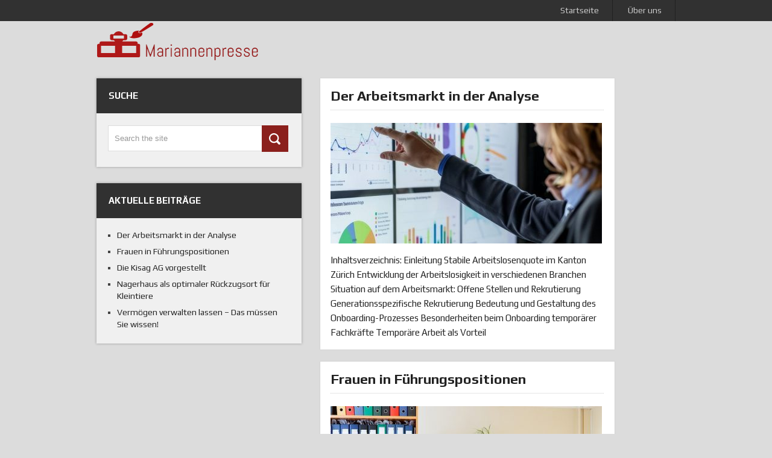

--- FILE ---
content_type: text/html; charset=UTF-8
request_url: https://mariannenpresse.de/
body_size: 10057
content:
<!DOCTYPE html>
<html class="no-js" lang="en-US">
<head>
	<meta charset="UTF-8">
	<!-- Always force latest IE rendering engine (even in intranet) & Chrome Frame -->
	<!--[if IE ]>
	<meta http-equiv="X-UA-Compatible" content="IE=edge,chrome=1">
	<![endif]-->
	<link rel="profile" href="https://gmpg.org/xfn/11" />
	<title>Mariannenpresse.de</title>
	<!--iOS/android/handheld specific -->
<link rel="apple-touch-icon" href="https://mariannenpresse.de/wp-content/themes/dualshock/apple-touch-icon.png" />
<meta name="viewport" content="width=device-width, initial-scale=1, maximum-scale=1">
<meta name="apple-mobile-web-app-capable" content="yes">
<meta name="apple-mobile-web-app-status-bar-style" content="black">
	<link rel="pingback" href="https://mariannenpresse.de/xmlrpc.php" />
		<meta name='robots' content='max-image-preview:large' />

                                    
            <link rel='dns-prefetch' href='//fonts.googleapis.com' />
<link rel="alternate" type="application/rss+xml" title="Mariannenpresse.de &raquo; Feed" href="https://mariannenpresse.de/feed/" />
<style id='wp-img-auto-sizes-contain-inline-css' type='text/css'>
img:is([sizes=auto i],[sizes^="auto," i]){contain-intrinsic-size:3000px 1500px}
/*# sourceURL=wp-img-auto-sizes-contain-inline-css */
</style>
<style id='wp-emoji-styles-inline-css' type='text/css'>

	img.wp-smiley, img.emoji {
		display: inline !important;
		border: none !important;
		box-shadow: none !important;
		height: 1em !important;
		width: 1em !important;
		margin: 0 0.07em !important;
		vertical-align: -0.1em !important;
		background: none !important;
		padding: 0 !important;
	}
/*# sourceURL=wp-emoji-styles-inline-css */
</style>
<style id='wp-block-library-inline-css' type='text/css'>
:root{--wp-block-synced-color:#7a00df;--wp-block-synced-color--rgb:122,0,223;--wp-bound-block-color:var(--wp-block-synced-color);--wp-editor-canvas-background:#ddd;--wp-admin-theme-color:#007cba;--wp-admin-theme-color--rgb:0,124,186;--wp-admin-theme-color-darker-10:#006ba1;--wp-admin-theme-color-darker-10--rgb:0,107,160.5;--wp-admin-theme-color-darker-20:#005a87;--wp-admin-theme-color-darker-20--rgb:0,90,135;--wp-admin-border-width-focus:2px}@media (min-resolution:192dpi){:root{--wp-admin-border-width-focus:1.5px}}.wp-element-button{cursor:pointer}:root .has-very-light-gray-background-color{background-color:#eee}:root .has-very-dark-gray-background-color{background-color:#313131}:root .has-very-light-gray-color{color:#eee}:root .has-very-dark-gray-color{color:#313131}:root .has-vivid-green-cyan-to-vivid-cyan-blue-gradient-background{background:linear-gradient(135deg,#00d084,#0693e3)}:root .has-purple-crush-gradient-background{background:linear-gradient(135deg,#34e2e4,#4721fb 50%,#ab1dfe)}:root .has-hazy-dawn-gradient-background{background:linear-gradient(135deg,#faaca8,#dad0ec)}:root .has-subdued-olive-gradient-background{background:linear-gradient(135deg,#fafae1,#67a671)}:root .has-atomic-cream-gradient-background{background:linear-gradient(135deg,#fdd79a,#004a59)}:root .has-nightshade-gradient-background{background:linear-gradient(135deg,#330968,#31cdcf)}:root .has-midnight-gradient-background{background:linear-gradient(135deg,#020381,#2874fc)}:root{--wp--preset--font-size--normal:16px;--wp--preset--font-size--huge:42px}.has-regular-font-size{font-size:1em}.has-larger-font-size{font-size:2.625em}.has-normal-font-size{font-size:var(--wp--preset--font-size--normal)}.has-huge-font-size{font-size:var(--wp--preset--font-size--huge)}.has-text-align-center{text-align:center}.has-text-align-left{text-align:left}.has-text-align-right{text-align:right}.has-fit-text{white-space:nowrap!important}#end-resizable-editor-section{display:none}.aligncenter{clear:both}.items-justified-left{justify-content:flex-start}.items-justified-center{justify-content:center}.items-justified-right{justify-content:flex-end}.items-justified-space-between{justify-content:space-between}.screen-reader-text{border:0;clip-path:inset(50%);height:1px;margin:-1px;overflow:hidden;padding:0;position:absolute;width:1px;word-wrap:normal!important}.screen-reader-text:focus{background-color:#ddd;clip-path:none;color:#444;display:block;font-size:1em;height:auto;left:5px;line-height:normal;padding:15px 23px 14px;text-decoration:none;top:5px;width:auto;z-index:100000}html :where(.has-border-color){border-style:solid}html :where([style*=border-top-color]){border-top-style:solid}html :where([style*=border-right-color]){border-right-style:solid}html :where([style*=border-bottom-color]){border-bottom-style:solid}html :where([style*=border-left-color]){border-left-style:solid}html :where([style*=border-width]){border-style:solid}html :where([style*=border-top-width]){border-top-style:solid}html :where([style*=border-right-width]){border-right-style:solid}html :where([style*=border-bottom-width]){border-bottom-style:solid}html :where([style*=border-left-width]){border-left-style:solid}html :where(img[class*=wp-image-]){height:auto;max-width:100%}:where(figure){margin:0 0 1em}html :where(.is-position-sticky){--wp-admin--admin-bar--position-offset:var(--wp-admin--admin-bar--height,0px)}@media screen and (max-width:600px){html :where(.is-position-sticky){--wp-admin--admin-bar--position-offset:0px}}

/*# sourceURL=wp-block-library-inline-css */
</style><style id='wp-block-paragraph-inline-css' type='text/css'>
.is-small-text{font-size:.875em}.is-regular-text{font-size:1em}.is-large-text{font-size:2.25em}.is-larger-text{font-size:3em}.has-drop-cap:not(:focus):first-letter{float:left;font-size:8.4em;font-style:normal;font-weight:100;line-height:.68;margin:.05em .1em 0 0;text-transform:uppercase}body.rtl .has-drop-cap:not(:focus):first-letter{float:none;margin-left:.1em}p.has-drop-cap.has-background{overflow:hidden}:root :where(p.has-background){padding:1.25em 2.375em}:where(p.has-text-color:not(.has-link-color)) a{color:inherit}p.has-text-align-left[style*="writing-mode:vertical-lr"],p.has-text-align-right[style*="writing-mode:vertical-rl"]{rotate:180deg}
/*# sourceURL=https://mariannenpresse.de/wp-includes/blocks/paragraph/style.min.css */
</style>
<style id='global-styles-inline-css' type='text/css'>
:root{--wp--preset--aspect-ratio--square: 1;--wp--preset--aspect-ratio--4-3: 4/3;--wp--preset--aspect-ratio--3-4: 3/4;--wp--preset--aspect-ratio--3-2: 3/2;--wp--preset--aspect-ratio--2-3: 2/3;--wp--preset--aspect-ratio--16-9: 16/9;--wp--preset--aspect-ratio--9-16: 9/16;--wp--preset--color--black: #000000;--wp--preset--color--cyan-bluish-gray: #abb8c3;--wp--preset--color--white: #ffffff;--wp--preset--color--pale-pink: #f78da7;--wp--preset--color--vivid-red: #cf2e2e;--wp--preset--color--luminous-vivid-orange: #ff6900;--wp--preset--color--luminous-vivid-amber: #fcb900;--wp--preset--color--light-green-cyan: #7bdcb5;--wp--preset--color--vivid-green-cyan: #00d084;--wp--preset--color--pale-cyan-blue: #8ed1fc;--wp--preset--color--vivid-cyan-blue: #0693e3;--wp--preset--color--vivid-purple: #9b51e0;--wp--preset--gradient--vivid-cyan-blue-to-vivid-purple: linear-gradient(135deg,rgb(6,147,227) 0%,rgb(155,81,224) 100%);--wp--preset--gradient--light-green-cyan-to-vivid-green-cyan: linear-gradient(135deg,rgb(122,220,180) 0%,rgb(0,208,130) 100%);--wp--preset--gradient--luminous-vivid-amber-to-luminous-vivid-orange: linear-gradient(135deg,rgb(252,185,0) 0%,rgb(255,105,0) 100%);--wp--preset--gradient--luminous-vivid-orange-to-vivid-red: linear-gradient(135deg,rgb(255,105,0) 0%,rgb(207,46,46) 100%);--wp--preset--gradient--very-light-gray-to-cyan-bluish-gray: linear-gradient(135deg,rgb(238,238,238) 0%,rgb(169,184,195) 100%);--wp--preset--gradient--cool-to-warm-spectrum: linear-gradient(135deg,rgb(74,234,220) 0%,rgb(151,120,209) 20%,rgb(207,42,186) 40%,rgb(238,44,130) 60%,rgb(251,105,98) 80%,rgb(254,248,76) 100%);--wp--preset--gradient--blush-light-purple: linear-gradient(135deg,rgb(255,206,236) 0%,rgb(152,150,240) 100%);--wp--preset--gradient--blush-bordeaux: linear-gradient(135deg,rgb(254,205,165) 0%,rgb(254,45,45) 50%,rgb(107,0,62) 100%);--wp--preset--gradient--luminous-dusk: linear-gradient(135deg,rgb(255,203,112) 0%,rgb(199,81,192) 50%,rgb(65,88,208) 100%);--wp--preset--gradient--pale-ocean: linear-gradient(135deg,rgb(255,245,203) 0%,rgb(182,227,212) 50%,rgb(51,167,181) 100%);--wp--preset--gradient--electric-grass: linear-gradient(135deg,rgb(202,248,128) 0%,rgb(113,206,126) 100%);--wp--preset--gradient--midnight: linear-gradient(135deg,rgb(2,3,129) 0%,rgb(40,116,252) 100%);--wp--preset--font-size--small: 13px;--wp--preset--font-size--medium: 20px;--wp--preset--font-size--large: 36px;--wp--preset--font-size--x-large: 42px;--wp--preset--spacing--20: 0.44rem;--wp--preset--spacing--30: 0.67rem;--wp--preset--spacing--40: 1rem;--wp--preset--spacing--50: 1.5rem;--wp--preset--spacing--60: 2.25rem;--wp--preset--spacing--70: 3.38rem;--wp--preset--spacing--80: 5.06rem;--wp--preset--shadow--natural: 6px 6px 9px rgba(0, 0, 0, 0.2);--wp--preset--shadow--deep: 12px 12px 50px rgba(0, 0, 0, 0.4);--wp--preset--shadow--sharp: 6px 6px 0px rgba(0, 0, 0, 0.2);--wp--preset--shadow--outlined: 6px 6px 0px -3px rgb(255, 255, 255), 6px 6px rgb(0, 0, 0);--wp--preset--shadow--crisp: 6px 6px 0px rgb(0, 0, 0);}:where(.is-layout-flex){gap: 0.5em;}:where(.is-layout-grid){gap: 0.5em;}body .is-layout-flex{display: flex;}.is-layout-flex{flex-wrap: wrap;align-items: center;}.is-layout-flex > :is(*, div){margin: 0;}body .is-layout-grid{display: grid;}.is-layout-grid > :is(*, div){margin: 0;}:where(.wp-block-columns.is-layout-flex){gap: 2em;}:where(.wp-block-columns.is-layout-grid){gap: 2em;}:where(.wp-block-post-template.is-layout-flex){gap: 1.25em;}:where(.wp-block-post-template.is-layout-grid){gap: 1.25em;}.has-black-color{color: var(--wp--preset--color--black) !important;}.has-cyan-bluish-gray-color{color: var(--wp--preset--color--cyan-bluish-gray) !important;}.has-white-color{color: var(--wp--preset--color--white) !important;}.has-pale-pink-color{color: var(--wp--preset--color--pale-pink) !important;}.has-vivid-red-color{color: var(--wp--preset--color--vivid-red) !important;}.has-luminous-vivid-orange-color{color: var(--wp--preset--color--luminous-vivid-orange) !important;}.has-luminous-vivid-amber-color{color: var(--wp--preset--color--luminous-vivid-amber) !important;}.has-light-green-cyan-color{color: var(--wp--preset--color--light-green-cyan) !important;}.has-vivid-green-cyan-color{color: var(--wp--preset--color--vivid-green-cyan) !important;}.has-pale-cyan-blue-color{color: var(--wp--preset--color--pale-cyan-blue) !important;}.has-vivid-cyan-blue-color{color: var(--wp--preset--color--vivid-cyan-blue) !important;}.has-vivid-purple-color{color: var(--wp--preset--color--vivid-purple) !important;}.has-black-background-color{background-color: var(--wp--preset--color--black) !important;}.has-cyan-bluish-gray-background-color{background-color: var(--wp--preset--color--cyan-bluish-gray) !important;}.has-white-background-color{background-color: var(--wp--preset--color--white) !important;}.has-pale-pink-background-color{background-color: var(--wp--preset--color--pale-pink) !important;}.has-vivid-red-background-color{background-color: var(--wp--preset--color--vivid-red) !important;}.has-luminous-vivid-orange-background-color{background-color: var(--wp--preset--color--luminous-vivid-orange) !important;}.has-luminous-vivid-amber-background-color{background-color: var(--wp--preset--color--luminous-vivid-amber) !important;}.has-light-green-cyan-background-color{background-color: var(--wp--preset--color--light-green-cyan) !important;}.has-vivid-green-cyan-background-color{background-color: var(--wp--preset--color--vivid-green-cyan) !important;}.has-pale-cyan-blue-background-color{background-color: var(--wp--preset--color--pale-cyan-blue) !important;}.has-vivid-cyan-blue-background-color{background-color: var(--wp--preset--color--vivid-cyan-blue) !important;}.has-vivid-purple-background-color{background-color: var(--wp--preset--color--vivid-purple) !important;}.has-black-border-color{border-color: var(--wp--preset--color--black) !important;}.has-cyan-bluish-gray-border-color{border-color: var(--wp--preset--color--cyan-bluish-gray) !important;}.has-white-border-color{border-color: var(--wp--preset--color--white) !important;}.has-pale-pink-border-color{border-color: var(--wp--preset--color--pale-pink) !important;}.has-vivid-red-border-color{border-color: var(--wp--preset--color--vivid-red) !important;}.has-luminous-vivid-orange-border-color{border-color: var(--wp--preset--color--luminous-vivid-orange) !important;}.has-luminous-vivid-amber-border-color{border-color: var(--wp--preset--color--luminous-vivid-amber) !important;}.has-light-green-cyan-border-color{border-color: var(--wp--preset--color--light-green-cyan) !important;}.has-vivid-green-cyan-border-color{border-color: var(--wp--preset--color--vivid-green-cyan) !important;}.has-pale-cyan-blue-border-color{border-color: var(--wp--preset--color--pale-cyan-blue) !important;}.has-vivid-cyan-blue-border-color{border-color: var(--wp--preset--color--vivid-cyan-blue) !important;}.has-vivid-purple-border-color{border-color: var(--wp--preset--color--vivid-purple) !important;}.has-vivid-cyan-blue-to-vivid-purple-gradient-background{background: var(--wp--preset--gradient--vivid-cyan-blue-to-vivid-purple) !important;}.has-light-green-cyan-to-vivid-green-cyan-gradient-background{background: var(--wp--preset--gradient--light-green-cyan-to-vivid-green-cyan) !important;}.has-luminous-vivid-amber-to-luminous-vivid-orange-gradient-background{background: var(--wp--preset--gradient--luminous-vivid-amber-to-luminous-vivid-orange) !important;}.has-luminous-vivid-orange-to-vivid-red-gradient-background{background: var(--wp--preset--gradient--luminous-vivid-orange-to-vivid-red) !important;}.has-very-light-gray-to-cyan-bluish-gray-gradient-background{background: var(--wp--preset--gradient--very-light-gray-to-cyan-bluish-gray) !important;}.has-cool-to-warm-spectrum-gradient-background{background: var(--wp--preset--gradient--cool-to-warm-spectrum) !important;}.has-blush-light-purple-gradient-background{background: var(--wp--preset--gradient--blush-light-purple) !important;}.has-blush-bordeaux-gradient-background{background: var(--wp--preset--gradient--blush-bordeaux) !important;}.has-luminous-dusk-gradient-background{background: var(--wp--preset--gradient--luminous-dusk) !important;}.has-pale-ocean-gradient-background{background: var(--wp--preset--gradient--pale-ocean) !important;}.has-electric-grass-gradient-background{background: var(--wp--preset--gradient--electric-grass) !important;}.has-midnight-gradient-background{background: var(--wp--preset--gradient--midnight) !important;}.has-small-font-size{font-size: var(--wp--preset--font-size--small) !important;}.has-medium-font-size{font-size: var(--wp--preset--font-size--medium) !important;}.has-large-font-size{font-size: var(--wp--preset--font-size--large) !important;}.has-x-large-font-size{font-size: var(--wp--preset--font-size--x-large) !important;}
/*# sourceURL=global-styles-inline-css */
</style>

<style id='classic-theme-styles-inline-css' type='text/css'>
/*! This file is auto-generated */
.wp-block-button__link{color:#fff;background-color:#32373c;border-radius:9999px;box-shadow:none;text-decoration:none;padding:calc(.667em + 2px) calc(1.333em + 2px);font-size:1.125em}.wp-block-file__button{background:#32373c;color:#fff;text-decoration:none}
/*# sourceURL=/wp-includes/css/classic-themes.min.css */
</style>
<link rel='stylesheet' id='wp-ai-content-generator-css' href='https://mariannenpresse.de/wp-content/plugins/gpt3-ai-content-generator-premium/public/css/wp-ai-content-generator-public.css?ver=1.8.69' type='text/css' media='all' />
<link rel='stylesheet' id='stylesheet-css' href='https://mariannenpresse.de/wp-content/themes/dualshock/style.css?ver=6.9' type='text/css' media='all' />
<style id='stylesheet-inline-css' type='text/css'>

		body {background-color:#dcdcdc; }
		body {background-image: url();}
		.sbutton { border-color:#8b201c;}
		footer .widget li a:hover, .sidebar.c-4-12 a:hover, .copyrights a, .title a:hover, .pagination a, .pagination2, .post-info a, .readMore a:hover, .secondary-navigation a:hover, .sidebar .textwidget a, footer .textwidget a, .single_post .tags a { color:#8b201c; }	
		.sbutton, .top .toplink, .mts-subscribe input[type='submit'], .related-posts li, .flex-control-paging li a.flex-active, #commentform input#submit, .reply a, #wp-calendar thead th, #wp-calendar td:hover, #wp-calendar td a:hover, #wp-calendar td:hover a, #tabber .inside li, .pagination a, .pagination2, .tagcloud a { background-color:#8b201c; color: #fff!important; }
		.article { float: right;}
		.sidebar.c-4-12 { float: left; padding-right: 0; }
		.post-info,.postauthor{display:none;}
#header h1, #header h2
{
    margin: 2px 0 20px;
}
			
/*# sourceURL=stylesheet-inline-css */
</style>
<link rel='stylesheet' id='GoogleFonts-css' href='https://fonts.googleapis.com/css?family=Play%3Aregular%2Cbold&#038;v1&#038;ver=6.9' type='text/css' media='all' />
<script type="text/javascript" src="https://mariannenpresse.de/wp-includes/js/jquery/jquery.min.js?ver=3.7.1" id="jquery-core-js"></script>
<script type="text/javascript" src="https://mariannenpresse.de/wp-includes/js/jquery/jquery-migrate.min.js?ver=3.4.1" id="jquery-migrate-js"></script>
<script type="text/javascript" src="https://mariannenpresse.de/wp-content/plugins/gpt3-ai-content-generator-premium/public/js/wp-ai-content-generator-public.js?ver=1.8.69" id="wp-ai-content-generator-js"></script>
<script type="text/javascript" src="https://mariannenpresse.de/wp-content/themes/dualshock/js/modernizr.min.js?ver=6.9" id="modernizr-js"></script>
<script type="text/javascript" src="https://mariannenpresse.de/wp-content/themes/dualshock/js/customscript.js?ver=6.9" id="customscript-js"></script>
<link rel="https://api.w.org/" href="https://mariannenpresse.de/wp-json/" /><link rel="EditURI" type="application/rsd+xml" title="RSD" href="https://mariannenpresse.de/xmlrpc.php?rsd" />
<!--Theme by MyThemeShop.com-->
<link rel="llms-sitemap" href="https://mariannenpresse.de/llms.txt" />
</head>
<body data-rsssl=1 id ="blog" class="home blog wp-theme-dualshock main">
	<header class="main-header">
		<div class="secondary-navigation">
			<nav id="navigation" >
									<ul id="menu-menu-1" class="menu"><li id="menu-item-33" class="menu-item menu-item-type-custom menu-item-object-custom current-menu-item current_page_item menu-item-home menu-item-33"><a href="https://mariannenpresse.de/" aria-current="page">Startseite</a></li>
<li id="menu-item-34" class="menu-item menu-item-type-post_type menu-item-object-page menu-item-34"><a href="https://mariannenpresse.de/uber-uns/">Über uns</a></li>
</ul>								<a href="#" id="pull">Menu</a>  
			</nav>
		</div>
		<div class="container">
			<div id="header">
																<h1 id="logo" class="image-logo">
								<a href="https://mariannenpresse.de"><img src="https://mariannenpresse.de/wp-content/uploads/sites/55/2016/05/Drawing-10.png" alt="Mariannenpresse.de"></a>
							</h1>
													              
			</div>
		</div>    
	</header>
	<div class="main-container"><div id="page">
	<div class="content">
		<article class="article">
			<div id="content_box">
				                    <div class="post excerpt ">
						<header>						
							<h2 class="title">
								<a href="https://mariannenpresse.de/der-arbeitsmarkt-in-der-analyse/" title="Der Arbeitsmarkt in der Analyse" rel="bookmark">Der Arbeitsmarkt in der Analyse</a>
							</h2>
						</header><!--.header-->
						<a href="https://mariannenpresse.de/der-arbeitsmarkt-in-der-analyse/" title="Der Arbeitsmarkt in der Analyse" rel="nofollow" id="featured-thumbnail">
							 
								<div class="featured-thumbnail"><img width="450" height="200" src="https://mariannenpresse.de/wp-content/uploads/sites/55/2024/07/businesswoman-8676522_1280-450x200.jpg" class="attachment-featured size-featured wp-post-image" alt="" title="" decoding="async" fetchpriority="high" /></div>													</a>
						<div class="post-content image-caption-format-1">
							Inhaltsverzeichnis: Einleitung Stabile Arbeitslosenquote im Kanton Zürich Entwicklung der Arbeitslosigkeit in verschiedenen Branchen Situation auf dem Arbeitsmarkt: Offene Stellen und Rekrutierung Generationsspezifische Rekrutierung Bedeutung und Gestaltung des Onboarding-Prozesses Besonderheiten beim Onboarding temporärer Fachkräfte Temporäre Arbeit als Vorteil						</div>
					</div><!--.post excerpt-->
                    <div class="post-info">
						<span class="thetime">27 Sep 24</span>
						<span class="theauthor">Author <a rel="nofollow" href="https://mariannenpresse.de/author/admin/" title="Posts by Admin" rel="author">Admin</a></span>
						<span class="thecategory"> Category<a href="https://mariannenpresse.de/category/mariannenpresse/" rel="nofollow">mariannenpresse</a></span>
						<span class="thecomment">No Comment</span>
						<span class="readMore"><a href="https://mariannenpresse.de/der-arbeitsmarkt-in-der-analyse/" title="Der Arbeitsmarkt in der Analyse" rel="bookmark">Read More</a></span>
                    </div>
				                    <div class="post excerpt last">
						<header>						
							<h2 class="title">
								<a href="https://mariannenpresse.de/frauen-in-fuhrungspositionen/" title="Frauen in Führungspositionen" rel="bookmark">Frauen in Führungspositionen</a>
							</h2>
						</header><!--.header-->
						<a href="https://mariannenpresse.de/frauen-in-fuhrungspositionen/" title="Frauen in Führungspositionen" rel="nofollow" id="featured-thumbnail">
							 
								<div class="featured-thumbnail"><img width="450" height="200" src="https://mariannenpresse.de/wp-content/uploads/sites/55/2022/06/1-1-450x200.jpg" class="attachment-featured size-featured wp-post-image" alt="" title="" decoding="async" /></div>													</a>
						<div class="post-content image-caption-format-1">
							Frauen haben in den letzten Jahrzehnten grosse Fortschritte in Führungspositionen gemacht. Es gibt heute mehr Frauen in Führungspositionen als je zuvor, und dies hat zu einigen grossen Fortschritten für Frauen und Mädchen auf der ganzen Welt geführt.						</div>
					</div><!--.post excerpt-->
                    <div class="post-info">
						<span class="thetime">24 Aug 22</span>
						<span class="theauthor">Author <a rel="nofollow" href="https://mariannenpresse.de/author/admin/" title="Posts by Admin" rel="author">Admin</a></span>
						<span class="thecategory"> Category<a href="https://mariannenpresse.de/category/mariannenpresse/" rel="nofollow">mariannenpresse</a></span>
						<span class="thecomment">No Comment</span>
						<span class="readMore"><a href="https://mariannenpresse.de/frauen-in-fuhrungspositionen/" title="Frauen in Führungspositionen" rel="bookmark">Read More</a></span>
                    </div>
				                    <div class="post excerpt ">
						<header>						
							<h2 class="title">
								<a href="https://mariannenpresse.de/die-kisag-ag-vorgestellt/" title="Die Kisag AG vorgestellt" rel="bookmark">Die Kisag AG vorgestellt</a>
							</h2>
						</header><!--.header-->
						<a href="https://mariannenpresse.de/die-kisag-ag-vorgestellt/" title="Die Kisag AG vorgestellt" rel="nofollow" id="featured-thumbnail">
							 
								<div class="featured-thumbnail"><img width="450" height="200" src="https://mariannenpresse.de/wp-content/uploads/sites/55/2022/06/1-450x200.jpg" class="attachment-featured size-featured wp-post-image" alt="" title="" decoding="async" /></div>													</a>
						<div class="post-content image-caption-format-1">
							Bereits seit 1945 steht die Kisag AG für innovative Produktideen, die Geniesser begeistern. So findet sich im Sortiment des Traditionshauses eine Vielzahl an Küchengeräten, Werkzeugen sowie Haushaltswaren. Qualität und eine einfache Handhabe stehen dabei im Fokus des						</div>
					</div><!--.post excerpt-->
                    <div class="post-info">
						<span class="thetime">18 Jun 22</span>
						<span class="theauthor">Author <a rel="nofollow" href="https://mariannenpresse.de/author/admin/" title="Posts by Admin" rel="author">Admin</a></span>
						<span class="thecategory"> Category<a href="https://mariannenpresse.de/category/mariannenpresse/" rel="nofollow">mariannenpresse</a></span>
						<span class="thecomment">No Comment</span>
						<span class="readMore"><a href="https://mariannenpresse.de/die-kisag-ag-vorgestellt/" title="Die Kisag AG vorgestellt" rel="bookmark">Read More</a></span>
                    </div>
				                    <div class="post excerpt last">
						<header>						
							<h2 class="title">
								<a href="https://mariannenpresse.de/nagerhaus-als-optimaler-ruckzugsort-fur-kleintiere/" title="Nagerhaus als optimaler Rückzugsort für Kleintiere" rel="bookmark">Nagerhaus als optimaler Rückzugsort für Kleintiere</a>
							</h2>
						</header><!--.header-->
						<a href="https://mariannenpresse.de/nagerhaus-als-optimaler-ruckzugsort-fur-kleintiere/" title="Nagerhaus als optimaler Rückzugsort für Kleintiere" rel="nofollow" id="featured-thumbnail">
							 
								<div class="featured-thumbnail"><img width="450" height="200" src="https://mariannenpresse.de/wp-content/uploads/sites/55/2022/03/guinea-pig-g378a02fc7_1920-450x200.jpg" class="attachment-featured size-featured wp-post-image" alt="" title="" decoding="async" loading="lazy" /></div>													</a>
						<div class="post-content image-caption-format-1">
							Nager und Kleintiere lieben es, sich wie in diesem Bild zu verstecken, zu kuscheln oder im Dunkeln an dem ein oder anderen Snack zu knabbern. Zu diesem Anlass kreierte Häuschen gibt es wie Sand am Meer und						</div>
					</div><!--.post excerpt-->
                    <div class="post-info">
						<span class="thetime">10 Apr 22</span>
						<span class="theauthor">Author <a rel="nofollow" href="https://mariannenpresse.de/author/admin/" title="Posts by Admin" rel="author">Admin</a></span>
						<span class="thecategory"> Category<a href="https://mariannenpresse.de/category/mariannenpresse/" rel="nofollow">mariannenpresse</a></span>
						<span class="thecomment">No Comment</span>
						<span class="readMore"><a href="https://mariannenpresse.de/nagerhaus-als-optimaler-ruckzugsort-fur-kleintiere/" title="Nagerhaus als optimaler Rückzugsort für Kleintiere" rel="bookmark">Read More</a></span>
                    </div>
				                    <div class="post excerpt ">
						<header>						
							<h2 class="title">
								<a href="https://mariannenpresse.de/vermogen-verwalten-lassen-das-mussen-sie-wissen/" title="Vermögen verwalten lassen &#8211; Das müssen Sie wissen!" rel="bookmark">Vermögen verwalten lassen &#8211; Das müssen Sie wissen!</a>
							</h2>
						</header><!--.header-->
						<a href="https://mariannenpresse.de/vermogen-verwalten-lassen-das-mussen-sie-wissen/" title="Vermögen verwalten lassen &#8211; Das müssen Sie wissen!" rel="nofollow" id="featured-thumbnail">
							 
								<div class="featured-thumbnail"><img width="450" height="200" src="https://mariannenpresse.de/wp-content/uploads/sites/55/2021/09/3-450x200.jpg" class="attachment-featured size-featured wp-post-image" alt="" title="" decoding="async" loading="lazy" /></div>													</a>
						<div class="post-content image-caption-format-1">
							Neben regulären Kapitalanlagen bieten viele Schweizer Finanzinstitute die Möglichkeit einer Vermögensverwaltung an. Diese soll Anlegern ohne Mehraufwand ermöglichen, ihr Vermögen zu diversifizieren und so den maximalen Ertrag mit ihrem Kapital zu erzielen.						</div>
					</div><!--.post excerpt-->
                    <div class="post-info">
						<span class="thetime">21 Oct 21</span>
						<span class="theauthor">Author <a rel="nofollow" href="https://mariannenpresse.de/author/admin/" title="Posts by Admin" rel="author">Admin</a></span>
						<span class="thecategory"> Category<a href="https://mariannenpresse.de/category/mariannenpresse/" rel="nofollow">mariannenpresse</a></span>
						<span class="thecomment">No Comment</span>
						<span class="readMore"><a href="https://mariannenpresse.de/vermogen-verwalten-lassen-das-mussen-sie-wissen/" title="Vermögen verwalten lassen &#8211; Das müssen Sie wissen!" rel="bookmark">Read More</a></span>
                    </div>
				                    <div class="post excerpt last">
						<header>						
							<h2 class="title">
								<a href="https://mariannenpresse.de/die-vorteile-der-rekrutierung-durch-einen-hr-dienstleister/" title="Die Vorteile der Rekrutierung durch einen HR-Dienstleister" rel="bookmark">Die Vorteile der Rekrutierung durch einen HR-Dienstleister</a>
							</h2>
						</header><!--.header-->
						<a href="https://mariannenpresse.de/die-vorteile-der-rekrutierung-durch-einen-hr-dienstleister/" title="Die Vorteile der Rekrutierung durch einen HR-Dienstleister" rel="nofollow" id="featured-thumbnail">
							 
								<div class="featured-thumbnail"><img width="450" height="200" src="https://mariannenpresse.de/wp-content/uploads/sites/55/2021/08/2-450x200.jpg" class="attachment-featured size-featured wp-post-image" alt="" title="" decoding="async" loading="lazy" /></div>													</a>
						<div class="post-content image-caption-format-1">
							Immer mehr Firmen lassen neue Mitarbeiter durch einen HR-Dienstleister rekrutieren bestätigt auch Roberto Laezza von planova human capital als einer der grossen Marktteilnehmer. Doch was sind die Vorteile der Rekrutierung durch einen HR-Dienstleister? Warum wählen Personalverantwortliche immer						</div>
					</div><!--.post excerpt-->
                    <div class="post-info">
						<span class="thetime">3 Sep 21</span>
						<span class="theauthor">Author <a rel="nofollow" href="https://mariannenpresse.de/author/admin/" title="Posts by Admin" rel="author">Admin</a></span>
						<span class="thecategory"> Category<a href="https://mariannenpresse.de/category/mariannenpresse/" rel="nofollow">mariannenpresse</a></span>
						<span class="thecomment">No Comment</span>
						<span class="readMore"><a href="https://mariannenpresse.de/die-vorteile-der-rekrutierung-durch-einen-hr-dienstleister/" title="Die Vorteile der Rekrutierung durch einen HR-Dienstleister" rel="bookmark">Read More</a></span>
                    </div>
				                    <div class="post excerpt ">
						<header>						
							<h2 class="title">
								<a href="https://mariannenpresse.de/em-honig-drink-was-ist-das-besondere-daran/" title="EM Honig Drink – was ist das Besondere daran?" rel="bookmark">EM Honig Drink – was ist das Besondere daran?</a>
							</h2>
						</header><!--.header-->
						<a href="https://mariannenpresse.de/em-honig-drink-was-ist-das-besondere-daran/" title="EM Honig Drink – was ist das Besondere daran?" rel="nofollow" id="featured-thumbnail">
							 
								<div class="featured-thumbnail"><img width="450" height="200" src="https://mariannenpresse.de/wp-content/uploads/sites/55/2021/08/1-1-450x200.jpg" class="attachment-featured size-featured wp-post-image" alt="" title="" decoding="async" loading="lazy" /></div>													</a>
						<div class="post-content image-caption-format-1">
							Honig hat schon Cleopatra als Gesundheits- und Schönheits-Elixier benutzt. Heute wird Honig in Getränkeform als Geheimtipp gehandelt. Aber nicht irgendein Honig, sondern ein EM Honig Drink. Was verbirgt sich dahinter und wo liegt das Potential dieses Drinks						</div>
					</div><!--.post excerpt-->
                    <div class="post-info">
						<span class="thetime">27 Aug 21</span>
						<span class="theauthor">Author <a rel="nofollow" href="https://mariannenpresse.de/author/admin/" title="Posts by Admin" rel="author">Admin</a></span>
						<span class="thecategory"> Category<a href="https://mariannenpresse.de/category/mariannenpresse/" rel="nofollow">mariannenpresse</a></span>
						<span class="thecomment">No Comment</span>
						<span class="readMore"><a href="https://mariannenpresse.de/em-honig-drink-was-ist-das-besondere-daran/" title="EM Honig Drink – was ist das Besondere daran?" rel="bookmark">Read More</a></span>
                    </div>
				                    <div class="post excerpt last">
						<header>						
							<h2 class="title">
								<a href="https://mariannenpresse.de/stihl-akku-rasenmaher-schluss-mit-kabelsalat/" title="STIHL Akku-Rasenmäher: Schluss mit Kabelsalat" rel="bookmark">STIHL Akku-Rasenmäher: Schluss mit Kabelsalat</a>
							</h2>
						</header><!--.header-->
						<a href="https://mariannenpresse.de/stihl-akku-rasenmaher-schluss-mit-kabelsalat/" title="STIHL Akku-Rasenmäher: Schluss mit Kabelsalat" rel="nofollow" id="featured-thumbnail">
							 
								<div class="featured-thumbnail"><img width="450" height="200" src="https://mariannenpresse.de/wp-content/uploads/sites/55/2021/06/1-450x200.jpg" class="attachment-featured size-featured wp-post-image" alt="" title="" decoding="async" loading="lazy" /></div>													</a>
						<div class="post-content image-caption-format-1">
							Seit Erfindung des Rasenmähers im Jahr 1827 durch Edwin Budding haben Rasenmäher entweder nach Benzin gestunken oder man musste ein langes Kabel hinter sich herziehen, was gerne zu Kabelsalat führte. Mit dem STIHL Akku-Rasenmäher ist jetzt Schluss						</div>
					</div><!--.post excerpt-->
                    <div class="post-info">
						<span class="thetime">10 Jul 21</span>
						<span class="theauthor">Author <a rel="nofollow" href="https://mariannenpresse.de/author/admin/" title="Posts by Admin" rel="author">Admin</a></span>
						<span class="thecategory"> Category<a href="https://mariannenpresse.de/category/mariannenpresse/" rel="nofollow">mariannenpresse</a></span>
						<span class="thecomment">No Comment</span>
						<span class="readMore"><a href="https://mariannenpresse.de/stihl-akku-rasenmaher-schluss-mit-kabelsalat/" title="STIHL Akku-Rasenmäher: Schluss mit Kabelsalat" rel="bookmark">Read More</a></span>
                    </div>
				                    <div class="post excerpt ">
						<header>						
							<h2 class="title">
								<a href="https://mariannenpresse.de/trinkwarmwasserspeicher-jederzeit-warmes-wasser-aus-dem-hahn/" title="Trinkwarmwasserspeicher: Jederzeit warmes Wasser aus dem Hahn" rel="bookmark">Trinkwarmwasserspeicher: Jederzeit warmes Wasser aus dem Hahn</a>
							</h2>
						</header><!--.header-->
						<a href="https://mariannenpresse.de/trinkwarmwasserspeicher-jederzeit-warmes-wasser-aus-dem-hahn/" title="Trinkwarmwasserspeicher: Jederzeit warmes Wasser aus dem Hahn" rel="nofollow" id="featured-thumbnail">
							 
								<div class="featured-thumbnail"><img width="450" height="200" src="https://mariannenpresse.de/wp-content/uploads/sites/55/2021/05/1-450x200.jpg" class="attachment-featured size-featured wp-post-image" alt="" title="" decoding="async" loading="lazy" /></div>													</a>
						<div class="post-content image-caption-format-1">
							Wer mit Umweltenergie Wasser erwärmt hat, kann dies mit Hilfe eines Trinkwarmwasserspeichers auch komfortabel nutzen. Durch den Einsatz einer Wärmepumpe wird Wasser erwärmt, welches in einem Trinkwarmwasserspeicher vorrätig gehalten wird. Wenn dann jemand im Haus den Wasserhahn						</div>
					</div><!--.post excerpt-->
                    <div class="post-info">
						<span class="thetime">18 May 21</span>
						<span class="theauthor">Author <a rel="nofollow" href="https://mariannenpresse.de/author/admin/" title="Posts by Admin" rel="author">Admin</a></span>
						<span class="thecategory"> Category<a href="https://mariannenpresse.de/category/mariannenpresse/" rel="nofollow">mariannenpresse</a></span>
						<span class="thecomment">No Comment</span>
						<span class="readMore"><a href="https://mariannenpresse.de/trinkwarmwasserspeicher-jederzeit-warmes-wasser-aus-dem-hahn/" title="Trinkwarmwasserspeicher: Jederzeit warmes Wasser aus dem Hahn" rel="bookmark">Read More</a></span>
                    </div>
				                    <div class="post excerpt last">
						<header>						
							<h2 class="title">
								<a href="https://mariannenpresse.de/dental-sticks-zur-naturlichen-zahnreinigung/" title="Dental Sticks zur natürlichen Zahnreinigung" rel="bookmark">Dental Sticks zur natürlichen Zahnreinigung</a>
							</h2>
						</header><!--.header-->
						<a href="https://mariannenpresse.de/dental-sticks-zur-naturlichen-zahnreinigung/" title="Dental Sticks zur natürlichen Zahnreinigung" rel="nofollow" id="featured-thumbnail">
							 
								<div class="featured-thumbnail"><img width="450" height="200" src="https://mariannenpresse.de/wp-content/uploads/sites/55/2021/04/woman-2094172_1920-450x200.jpg" class="attachment-featured size-featured wp-post-image" alt="" title="" decoding="async" loading="lazy" /></div>													</a>
						<div class="post-content image-caption-format-1">
							Sie sind weit mehr als „nur“ Zahnstocher – Dental Sticks reinigen Zahnzwischenräume auf sanfte und natürliche Weise. Aus Schweizer Buchen- oder Birkenholz gefertigte Sticks sind hochwertige Pflegeprodukte.						</div>
					</div><!--.post excerpt-->
                    <div class="post-info">
						<span class="thetime">28 Apr 21</span>
						<span class="theauthor">Author <a rel="nofollow" href="https://mariannenpresse.de/author/admin/" title="Posts by Admin" rel="author">Admin</a></span>
						<span class="thecategory"> Category<a href="https://mariannenpresse.de/category/mariannenpresse/" rel="nofollow">mariannenpresse</a></span>
						<span class="thecomment">No Comment</span>
						<span class="readMore"><a href="https://mariannenpresse.de/dental-sticks-zur-naturlichen-zahnreinigung/" title="Dental Sticks zur natürlichen Zahnreinigung" rel="bookmark">Read More</a></span>
                    </div>
					
				<!--Start Pagination-->
									<div class='pagination'><ul><li class='current'><span class='currenttext'>1</span></li><li><a rel='nofollow' href='https://mariannenpresse.de/page/2/' class='inactive'>2</a></li><li><a rel='nofollow' href='https://mariannenpresse.de/page/3/' class='inactive'>3</a></li><li><a rel='nofollow' href='https://mariannenpresse.de/page/4/' class='inactive'>4</a></li><li><a rel='nofollow' href='https://mariannenpresse.de/page/5/' class='inactive'>5</a></li></ul></div>           
								<!--End Pagination-->
			</div>
		</article>
		<aside class="sidebar c-4-12">
	<div id="sidebars" class="g">
		<div class="sidebar">
			<ul class="sidebar_list">
				<div id="search-2" class="widget widget-sidebar widget_search"><h3 class="widget-title">Suche</h3><form method="get" id="searchform" class="search-form" action="https://mariannenpresse.de" _lpchecked="1">
	<fieldset>
		<input type="text" name="s" id="s" value="Search the site" onblur="if (this.value == '') {this.value = 'Search the site';}" onfocus="if (this.value == 'Search the site') {this.value = '';}" >
		<input id="search-image" class="sbutton" type="submit" value="">
	</fieldset>
</form></div>
		<div id="recent-posts-2" class="widget widget-sidebar widget_recent_entries">
		<h3 class="widget-title">Aktuelle Beiträge</h3>
		<ul>
											<li>
					<a href="https://mariannenpresse.de/der-arbeitsmarkt-in-der-analyse/">Der Arbeitsmarkt in der Analyse</a>
									</li>
											<li>
					<a href="https://mariannenpresse.de/frauen-in-fuhrungspositionen/">Frauen in Führungspositionen</a>
									</li>
											<li>
					<a href="https://mariannenpresse.de/die-kisag-ag-vorgestellt/">Die Kisag AG vorgestellt</a>
									</li>
											<li>
					<a href="https://mariannenpresse.de/nagerhaus-als-optimaler-ruckzugsort-fur-kleintiere/">Nagerhaus als optimaler Rückzugsort für Kleintiere</a>
									</li>
											<li>
					<a href="https://mariannenpresse.de/vermogen-verwalten-lassen-das-mussen-sie-wissen/">Vermögen verwalten lassen &#8211; Das müssen Sie wissen!</a>
									</li>
					</ul>

		</div>			</ul>
		</div>
	</div><!--sidebars-->
</aside>		</div>
	</div><!--#page-->
</div><!--.main-container-->
<footer>
	<div class="container">
		<div class="footer-widgets">
			<div class="f-widget f-widget-1">
							</div>
			<div class="f-widget f-widget-2">
							</div>
			<div class="f-widget f-widget-3 last">
							</div>
		</div><!--.footer-widgets-->
	</div><!--.container-->
</footer><!--footer-->
<div class="copyrights">
	<!--start copyrights-->
<div class="row" id="copyright-note">
<span><a href="https://mariannenpresse.de/" title="">Mariannenpresse.de</a> Copyright &copy; 2026.</span>
<div class="top">&nbsp;<a href="#top" class="toplink"> </a></div>
</div>
<!--end copyrights-->
</div> 
            <script type="speculationrules">
{"prefetch":[{"source":"document","where":{"and":[{"href_matches":"/*"},{"not":{"href_matches":["/wp-*.php","/wp-admin/*","/wp-content/uploads/sites/55/*","/wp-content/*","/wp-content/plugins/*","/wp-content/themes/dualshock/*","/*\\?(.+)"]}},{"not":{"selector_matches":"a[rel~=\"nofollow\"]"}},{"not":{"selector_matches":".no-prefetch, .no-prefetch a"}}]},"eagerness":"conservative"}]}
</script>
<script type="text/javascript" src="https://mariannenpresse.de/wp-content/plugins/gpt3-ai-content-generator-premium/public/js/wpaicg-form-shortcode.js" id="wpaicg-gpt-form-js"></script>
<script type="text/javascript" id="wpaicg-init-js-extra">
/* <![CDATA[ */
var wpaicgParams = {"ajax_url":"https://mariannenpresse.de/wp-admin/admin-ajax.php","search_nonce":"52e12f9211","logged_in":"0","languages":{"source":"Sources","no_result":"No result found","wrong":"Something went wrong","prompt_strength":"Please enter a valid prompt strength value between 0 and 1.","num_inference_steps":"Please enter a valid number of inference steps value between 1 and 500.","guidance_scale":"Please enter a valid guidance scale value between 1 and 20.","error_image":"Please select least one image for generate","save_image_success":"Save images to media successfully","select_all":"Select All","unselect":"Unselect","select_save_error":"Please select least one image to save","alternative":"Alternative Text","title":"Title","edit_image":"Edit Image","caption":"Caption","description":"Description","save":"Save","removed_pdf":"Your pdf session is cleared"}};
//# sourceURL=wpaicg-init-js-extra
/* ]]> */
</script>
<script type="text/javascript" src="https://mariannenpresse.de/wp-content/plugins/gpt3-ai-content-generator-premium/public/js/wpaicg-init.js" id="wpaicg-init-js"></script>
<script type="text/javascript" src="https://mariannenpresse.de/wp-content/plugins/gpt3-ai-content-generator-premium/public/js/wpaicg-chat.js" id="wpaicg-chat-script-js"></script>
<script id="wp-emoji-settings" type="application/json">
{"baseUrl":"https://s.w.org/images/core/emoji/17.0.2/72x72/","ext":".png","svgUrl":"https://s.w.org/images/core/emoji/17.0.2/svg/","svgExt":".svg","source":{"concatemoji":"https://mariannenpresse.de/wp-includes/js/wp-emoji-release.min.js?ver=6.9"}}
</script>
<script type="module">
/* <![CDATA[ */
/*! This file is auto-generated */
const a=JSON.parse(document.getElementById("wp-emoji-settings").textContent),o=(window._wpemojiSettings=a,"wpEmojiSettingsSupports"),s=["flag","emoji"];function i(e){try{var t={supportTests:e,timestamp:(new Date).valueOf()};sessionStorage.setItem(o,JSON.stringify(t))}catch(e){}}function c(e,t,n){e.clearRect(0,0,e.canvas.width,e.canvas.height),e.fillText(t,0,0);t=new Uint32Array(e.getImageData(0,0,e.canvas.width,e.canvas.height).data);e.clearRect(0,0,e.canvas.width,e.canvas.height),e.fillText(n,0,0);const a=new Uint32Array(e.getImageData(0,0,e.canvas.width,e.canvas.height).data);return t.every((e,t)=>e===a[t])}function p(e,t){e.clearRect(0,0,e.canvas.width,e.canvas.height),e.fillText(t,0,0);var n=e.getImageData(16,16,1,1);for(let e=0;e<n.data.length;e++)if(0!==n.data[e])return!1;return!0}function u(e,t,n,a){switch(t){case"flag":return n(e,"\ud83c\udff3\ufe0f\u200d\u26a7\ufe0f","\ud83c\udff3\ufe0f\u200b\u26a7\ufe0f")?!1:!n(e,"\ud83c\udde8\ud83c\uddf6","\ud83c\udde8\u200b\ud83c\uddf6")&&!n(e,"\ud83c\udff4\udb40\udc67\udb40\udc62\udb40\udc65\udb40\udc6e\udb40\udc67\udb40\udc7f","\ud83c\udff4\u200b\udb40\udc67\u200b\udb40\udc62\u200b\udb40\udc65\u200b\udb40\udc6e\u200b\udb40\udc67\u200b\udb40\udc7f");case"emoji":return!a(e,"\ud83e\u1fac8")}return!1}function f(e,t,n,a){let r;const o=(r="undefined"!=typeof WorkerGlobalScope&&self instanceof WorkerGlobalScope?new OffscreenCanvas(300,150):document.createElement("canvas")).getContext("2d",{willReadFrequently:!0}),s=(o.textBaseline="top",o.font="600 32px Arial",{});return e.forEach(e=>{s[e]=t(o,e,n,a)}),s}function r(e){var t=document.createElement("script");t.src=e,t.defer=!0,document.head.appendChild(t)}a.supports={everything:!0,everythingExceptFlag:!0},new Promise(t=>{let n=function(){try{var e=JSON.parse(sessionStorage.getItem(o));if("object"==typeof e&&"number"==typeof e.timestamp&&(new Date).valueOf()<e.timestamp+604800&&"object"==typeof e.supportTests)return e.supportTests}catch(e){}return null}();if(!n){if("undefined"!=typeof Worker&&"undefined"!=typeof OffscreenCanvas&&"undefined"!=typeof URL&&URL.createObjectURL&&"undefined"!=typeof Blob)try{var e="postMessage("+f.toString()+"("+[JSON.stringify(s),u.toString(),c.toString(),p.toString()].join(",")+"));",a=new Blob([e],{type:"text/javascript"});const r=new Worker(URL.createObjectURL(a),{name:"wpTestEmojiSupports"});return void(r.onmessage=e=>{i(n=e.data),r.terminate(),t(n)})}catch(e){}i(n=f(s,u,c,p))}t(n)}).then(e=>{for(const n in e)a.supports[n]=e[n],a.supports.everything=a.supports.everything&&a.supports[n],"flag"!==n&&(a.supports.everythingExceptFlag=a.supports.everythingExceptFlag&&a.supports[n]);var t;a.supports.everythingExceptFlag=a.supports.everythingExceptFlag&&!a.supports.flag,a.supports.everything||((t=a.source||{}).concatemoji?r(t.concatemoji):t.wpemoji&&t.twemoji&&(r(t.twemoji),r(t.wpemoji)))});
//# sourceURL=https://mariannenpresse.de/wp-includes/js/wp-emoji-loader.min.js
/* ]]> */
</script>
</body>
</html>